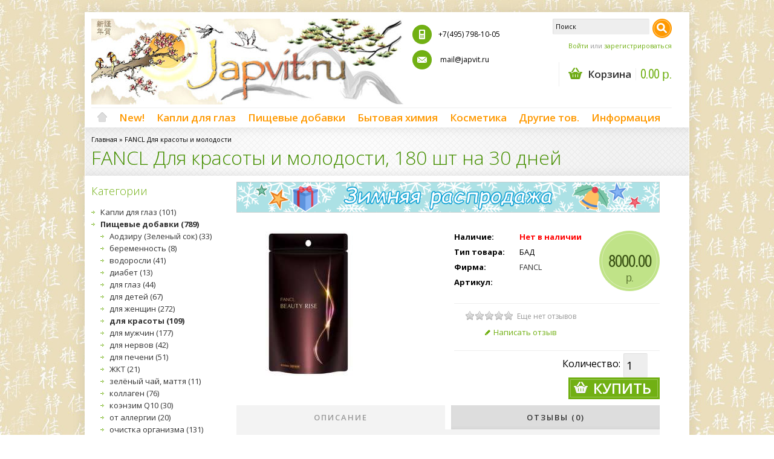

--- FILE ---
content_type: text/html; charset=utf-8
request_url: https://japvit.ru/fancl_beauty_rise
body_size: 21750
content:
<?xml version="1.0" encoding="UTF-8"?>
<!DOCTYPE html PUBLIC "-//W3C//DTD XHTML 1.0 Strict//EN" "http://www.w3.org/TR/xhtml1/DTD/xhtml1-strict.dtd">
<html xmlns="http://www.w3.org/1999/xhtml" dir="ltr" lang="ru" xml:lang="ru" xmlns:fb="http://www.facebook.com/2008/fbml">
<head>
<title>FANCL Beauty Rise Для красоты и молодости</title>
<meta http-equiv="Content-Type" content="text/html; charset=utf-8" />
<base href="https://japvit.ru/" />

<meta name="keywords" content="глазные капли, капли для глаз, японские капли, японские капли для глаз, купить глазные капли, купить японские капли, купить японские глазные капли, витамины для глаз, купить витамины для глаз, капли от усталости глаз" />

<meta name="description" content="Beauty Rise – биологически активная добавка для поддержания красоты и молодости организма. Содержит шесть эффективных компонентов, направленных на решение проблем преждевременного старения и увядания кожи, волос и ногтей. " />
<meta name="viewport" content="width=device-width, initial-scale=1, maximum-scale=1">
<script type="text/javascript">
function createCookie(name,value,days) {
  if (days) {
    var date = new Date();
    date.setTime(date.getTime()+(days*24*60*60*1000));
    var expires = "; expires="+date.toGMTString();
  }
  else var expires = "";
  document.cookie = name+"="+value+expires+"; path=/";
}
</script>
<script type="text/javascript">
if (screen.width < 767) {
  createCookie("is_mobile", "1", 7);
  createCookie("is_touch", "1", 7);
  window.location.reload();
} else {
  createCookie("is_mobile", "0", 7);
}
</script>
<script>
;window.Modernizr=function(a,b,c){function v(a){i.cssText=a}function w(a,b){return v(l.join(a+";")+(b||""))}function x(a,b){return typeof a===b}function y(a,b){return!!~(""+a).indexOf(b)}function z(a,b,d){for(var e in a){var f=b[a[e]];if(f!==c)return d===!1?a[e]:x(f,"function")?f.bind(d||b):f}return!1}var d="2.5.3",e={},f=b.documentElement,g="modernizr",h=b.createElement(g),i=h.style,j,k={}.toString,l=" -webkit- -moz- -o- -ms- ".split(" "),m={},n={},o={},p=[],q=p.slice,r,s=function(a,c,d,e){var h,i,j,k=b.createElement("div"),l=b.body,m=l?l:b.createElement("body");if(parseInt(d,10))while(d--)j=b.createElement("div"),j.id=e?e[d]:g+(d+1),k.appendChild(j);return h=["&#173;","<style>",a,"</style>"].join(""),k.id=g,m.innerHTML+=h,m.appendChild(k),l||(m.style.background="",f.appendChild(m)),i=c(k,a),l?k.parentNode.removeChild(k):m.parentNode.removeChild(m),!!i},t={}.hasOwnProperty,u;!x(t,"undefined")&&!x(t.call,"undefined")?u=function(a,b){return t.call(a,b)}:u=function(a,b){return b in a&&x(a.constructor.prototype[b],"undefined")},Function.prototype.bind||(Function.prototype.bind=function(b){var c=this;if(typeof c!="function")throw new TypeError;var d=q.call(arguments,1),e=function(){if(this instanceof e){var a=function(){};a.prototype=c.prototype;var f=new a,g=c.apply(f,d.concat(q.call(arguments)));return Object(g)===g?g:f}return c.apply(b,d.concat(q.call(arguments)))};return e});var A=function(c,d){var f=c.join(""),g=d.length;s(f,function(c,d){var f=b.styleSheets[b.styleSheets.length-1],h=f?f.cssRules&&f.cssRules[0]?f.cssRules[0].cssText:f.cssText||"":"",i=c.childNodes,j={};while(g--)j[i[g].id]=i[g];e.touch="ontouchstart"in a||a.DocumentTouch&&b instanceof DocumentTouch||(j.touch&&j.touch.offsetTop)===9},g,d)}([,["@media (",l.join("touch-enabled),("),g,")","{#touch{top:9px;position:absolute}}"].join("")],[,"touch"]);m.touch=function(){return e.touch};for(var B in m)u(m,B)&&(r=B.toLowerCase(),e[r]=m[B](),p.push((e[r]?"":"no-")+r));return v(""),h=j=null,e._version=d,e._prefixes=l,e.testStyles=s,e}(this,this.document);
if (Modernizr.touch){
  createCookie("is_touch", "1", 7);
  var head = document.getElementsByTagName('head')[0],
      style = document.createElement('style'),
      rules = document.createTextNode('.s_grid_view .s_item .s_actions { display: block !important; }');
  style.type = 'text/css';
  if(style.styleSheet)
      style.styleSheet.cssText = rules.nodeValue;
  else style.appendChild(rules);
  head.appendChild(style);
} else {
  createCookie("is_touch", "0", 7);
}
</script>
<meta property="og:image" content="https://japvit.ru/image/cache/data/fancl_2/rise_fancl-240x240.jpg" /><!-- <link rel="stylesheet" type="text/css" href="https://japvit.ru/catalog/view/theme/shoppica2/stylesheet/screen.css.php?v=2.2.2&amp;is_mobile=0&amp;is_touch=0&amp;language=ltr&amp;price_design=label&amp;border=8&amp;font_body=Open+Sans&amp;font_navigation=Open+Sans&amp;font_navigation_weight=600&amp;font_navigation_style=default&amp;font_navigation_size=17&amp;font_intro=Open+Sans&amp;font_intro_weight=normal&amp;font_intro_style=default&amp;font_intro_size=28&amp;font_title=Open+Sans&amp;font_title_weight=300&amp;font_title_style=default&amp;font_price=default&amp;font_price_weight=default&amp;font_price_style=default&amp;font_button=Open+Sans&amp;font_button_weight=600&amp;font_button_style=default&amp;font_button_size=24" media="screen" /> -->
<link rel="stylesheet" href="https://japvit.ru/catalog/view/theme/shoppica2/stylesheet/screen.min.css">
<!--[if lt IE 9]>
<link rel="stylesheet" type="text/css" href="https://japvit.ru/catalog/view/theme/shoppica2/stylesheet/ie.css.php?v=2.2.2&amp;theme=shoppica2" media="screen" />
<![endif]-->
<link href='https://fonts.googleapis.com/css?family=Open Sans:700italic,700,400italic,400,600,regular,300&amp;subset=cyrillic,latin,cyrillic-ext,greek,latin-ext,greek-ext,vietnamese' rel='stylesheet' type='text/css'>
<style type="text/css">body.s_layout_fixed {    background-color: #ffffff;    background-image: url('https://japvit.ru/image/data/hierog01.jpg');    background-repeat: repeat;    background-position: top left;    background-attachment: scroll;  }  .s_main_color,  #twitter li span a,  .s_button_add_to_cart,  .s_box h2,  .box .box-heading,  .checkout-heading a,  #welcome_message a  {    color: #71b013;  }  #footer_categories h2 a:hover  {    color: #71b013 !important;  }  .s_main_color_bgr,  #cart .s_icon,  #shop_contacts .s_icon,  .s_list_1 li:before,  .s_button_add_to_cart .s_icon,  #intro .s_button_prev,  #intro .s_button_next,  .buttons .button,  .noty_message button.s_main_color_bgr,  #cart_menu .s_icon,  .s_notify .s_success_24,  .s_button_wishlist .s_icon,  .s_button_compare .s_icon,  .s_product_row .s_row_number,  .jcarousel-prev,  .jcarousel-next  {    background-color: #71b013;  }  .buttons input[type=submit].button,  .buttons input[type=button].button,  .noty_message button.s_main_color_bgr  {    border: 3px solid #71b013;  }  .s_secondary_color,  a:hover,  #categories > ul > li > a,  #footer_categories h2,  #footer_categories h2 a,  .pagination a,  #view_mode .s_selected a,  #welcome_message a:hover  {    color: #ff9900;  }  #content a:hover,  #shop_info a:hover,  #footer a:hover,  #intro h1 a:hover,  #intro h2 a:hover,  #content a:hover,  #shop_info a:hover,  #footer a:hover,  #breadcrumbs a:hover  {    color: #ff9900 !important;  }  .s_secondary_color_bgr,  #site_search .s_search_button,  #view_mode .s_selected .s_icon,  #view_mode a:hover .s_icon,  #menu_home a:hover,  .pagination a:hover,  .s_button_add_to_cart:hover .s_icon,  .s_button_remove:hover,  .s_notify .noty_close:hover,  .s_notify .s_failure_24,  #product_share .s_review_write:hover .s_icon,  .s_button_wishlist:hover .s_icon,  .s_button_compare:hover .s_icon,  .noty_message button.s_secondary_color_bgr  {    background-color: #ff9900;  }  .noty_message button.s_secondary_color_bgr {    border: 3px solid #ff9900;  }  #intro {    background-color: #f2f2f2;  }  #intro, #breadcrumbs a {    color: #000000;  }  #intro h1, #intro h1 *, #intro h2, #intro h2 * {    color: #458f00;  }  #intro .s_rating {    ~background-color: #f2f2f2;  }  .s_label .s_price  {    background-color: #c0e388;  }  .s_label .s_promo_price  {    background-color: #ff9900;  }  .s_label .s_price,  .s_label .s_price *  {    color: #3a5215;  }  .s_label .s_promo_price,  .s_label .s_promo_price *  {    color: #ffffff;  }  .s_plain .s_price,  .s_plain .s_price *  {    color: #000000;  }  .s_plain .s_old_price,  .s_plain .s_old_price *  {    color: #000000 !important;  }  .s_plain .s_promo_price,  .s_plain .s_promo_price *  {    color: #ff2f00;  }    *::-moz-selection {    color: #fff;    background-color: #71b013;  }  *::-webkit-selection {    color: #fff;    background-color: #71b013;  }  *::selection {    color: #fff;    background-color: #71b013;  }     </style>

<script type="text/javascript" src="https://ajax.googleapis.com/ajax/libs/jquery/1.7.2/jquery.min.js"></script>
<script type="text/javascript" src="https://ajax.googleapis.com/ajax/libs/jqueryui/1.8.21/jquery-ui.min.js"></script>

<script type="text/javascript">var $sReg=new function(){function c(){var a=Array.prototype.slice.call(arguments);a.unshift({});return b.apply(null,a)}function b(c){for(var d=1,e=arguments.length;d<e;d++){var f=arguments[d];if(typeof f!="object")continue;for(var g in f){var h=f[g],i=c[g];c[g]=i&&typeof h=="object"&&typeof i=="object"?b(i,h):a(h)}}return c}function a(b){var c;switch(typeof obj){case"object":c={};for(var d in b)c[d]=a(b[d]);break;case"array":c=[];for(var e=0,f=b.length;e<f;e++)c[e]=a(b[e]);break;default:return b}return c}var d={conf:{},set:function(a,b){var d=a.split("/");if(d.shift()!==""){return false}if(d.length>0&&d[d.length-1]==""){d.pop()}var e={};var f=e;var g=d.length;if(g>0){for(i=0;i<g-1;i++){f[d[i]]={};f=f[d[i]]}f[d[g-1]]=b;this.conf=c(this.conf,e)}else{this.conf=b}},get:function(a){var b=a.split("/");if(b.shift()!==""){return null}if(b.length>0&&b[b.length-1]=="")b.pop();var c=this.conf;var d=true;var e=0;if(c[b[e]]===undefined){return null}var f=b.length;while(d&&e<f){d=d&&c[b[e]]!==undefined;c=c[b[e]];e++}return c}};return d}
$sReg.set('/tb/image_url', 'https://japvit.ru/image/');$sReg.set('/tb/theme_stylesheet_url', 'https://japvit.ru/catalog/view/theme/shoppica2/stylesheet/');$sReg.set('/tb/is_mobile', '0');$sReg.set('/tb/basename', 'shoppica2');$sReg.set('/tb/shopping_cart_url', 'https://japvit.ru/index.php?route=checkout/cart');$sReg.set('/tb/wishlist_url', 'https://japvit.ru/index.php?route=account/wishlist');$sReg.set('/tb/category_path', '0');$sReg.set('/tb/schemer_config', jQuery.parseJSON('{"path":"0","predefined_scheme":"custom","colors":{"main":"71b013","secondary":"ff9900","background":"ffffff","intro":"f2f2f2","intro_text":"000000","intro_title":"458f00","price":"c0e388","price_text":"3a5215","promo_price":"ff9900","promo_price_text":"ffffff","plain_price_text":"000000","plain_promo_price_text":"ff2f00","texture":"b1d9be09-b1ff-5f9b-685c-2984741d1590"},"is_parent":"0","parent_vars":{"colors":[]}}'));$sReg.set('/lang/text_continue', 'Продолжить');$sReg.set('/lang/text_continue_shopping', 'Продолжить покупки');$sReg.set('/lang/text_shopping_cart', 'Корзина');$sReg.set('/lang/text_wishlist', 'В Закладки');</script>

<script type="text/javascript">
  $(document).ready(function () {
          });
</script>
<meta name='yandex-verification' content='5255ad142678facd' /><link href="https://japvit.ru/image/data/1_small.png" rel="icon" />
<link href="https://japvit.ru/fancl_beauty_rise" rel="canonical" />

<link rel="stylesheet" href="/catalog/view/javascript/magnific-popup/magnific-popup.css">


<script type="text/javascript" src="/catalog/view/javascript/magnific-popup/jquery.magnific-popup.js"></script>
<script src="//api-maps.yandex.ru/2.1/?lang=ru_RU&ns=cdekymap" type="text/javascript"></script>
<script type="text/javascript" src="catalog/view/javascript/sdek.js"></script>
<link rel="stylesheet" type="text/css" href="catalog/view/theme/default/stylesheet/sdek.css">
<script type="text/javascript">

  var _gaq = _gaq || [];
  _gaq.push(['_setAccount', 'UA-46780482-1']);
  _gaq.push(['_trackPageview']);

  (function() {
    var ga = document.createElement('script'); ga.type = 'text/javascript'; ga.async = true;
    ga.src = ('https:' == document.location.protocol ? 'https://ssl' : 'http://www') + '.google-analytics.com/ga.js';
    var s = document.getElementsByTagName('script')[0]; s.parentNode.insertBefore(ga, s);
  })();

</script>

<!-- Yandex.Metrika counter -->
<script type="text/javascript" >
   (function(m,e,t,r,i,k,a){m[i]=m[i]||function(){(m[i].a=m[i].a||[]).push(arguments)};
   m[i].l=1*new Date();k=e.createElement(t),a=e.getElementsByTagName(t)[0],k.async=1,k.src=r,a.parentNode.insertBefore(k,a)})
   (window, document, "script", "https://mc.yandex.ru/metrika/tag.js", "ym");

   ym(26765061, "init", {
        clickmap:true,
        trackLinks:true,
        accurateTrackBounce:true
   });
</script>
<noscript><div><img src="https://mc.yandex.ru/watch/26765061" style="position:absolute; left:-9999px;" alt="" /></div></noscript>
<!-- /Yandex.Metrika counter --></head>

<body class="s_layout_fixed s_2_cols s_page_product_product">

<div id="fb-root"></div>
<script type="text/javascript">
  window.fbAsyncInit = function() {
    FB.init({
                  status: true,
      cookie: true,
      xfbml: true,
      oauth : true
    });
  };
  (function(d){
    var js, id = 'facebook-jssdk'; if (d.getElementById(id)) {return;}
    js = d.createElement('script'); js.id = id; js.async = true;
    js.src = "//connect.facebook.net/ru_RU/all.js";
    d.getElementsByTagName('head')[0].appendChild(js);
  }(document));
</script>
<div id="wrapper">

  <!-- ---------------------- -->
  <!--      H E A D E R       -->
  <!-- ---------------------- -->
  <div id="header" class="s_row clearfix">
    <div class="s_wrap">
      <div class="s_col_12">

                <a id="site_logo" href="https://japvit.ru/">
          <img src="https://japvit.ru/image/data/Shapka/sh_bez-devochki.jpg" title="japvit.ru" alt="japvit.ru" />
        </a>
        		
			
				<div id="shop_contacts" class="s_col_3"><br />
		    <table  width="100%" cellpadding="0" cellspacing="0" border="0">
          <tr class="s_webkit">
            <td valign="middle" width="42">
                <img src="image/s1.png" ></td><td valign="middle">&nbsp;&nbsp;+7(495) 798-10-05 
            </td>
          </tr>
          <tr class="s_webkit">
            <td valign="middle" width="42">
              <img src="image/s2.png" ></td><td valign="middle">&nbsp;&nbsp;
                mail@japvit.ru 
            </td>
          </tr>
        </table>

        <!-- <table width="100%" cellpadding="0" cellspacing="0" border="0">
          <tbody>
            <tr class="s_webkit">
              <td valign="middle">
                <span class="s_icon_32">
                  <span class="s_icon s_mobile_32"></span>
                  +7(495) 798-10-05 <br>              </span>
              </td>
            </tr>
            <tr class="s_webkit">
              <td valign="middle">
                <span class="s_icon_32">
                  <span class="s_icon s_mail_32"></span>
                  mail@japvit.ru <br>              </span>
              </td>
            </tr>
            <tr class="s_webkit">
              <td valign="middle">
                <span class="s_icon_32">
                  <span class="s_icon s_skype_32"></span>
                  digger.humpa <br>              </span>
              </td>
            </tr>
          </tbody>
        </table> -->
      </div>

  <!--    Search    -->

        <div id="top_navigation" class="s_static">
                              <div id="site_search">
            <input id="filter_keyword" type="text" name="filter_name" title="Поиск" />
            <a id="search_button" class="s_search_button" href="javascript:;" title="Поиск"></a>
          </div>
                            
        </div>

  <!--    End Search    -->

        <div id="system_navigation">
   
<table align=right><tr><td>       
  <script>
    if ($(window).width() <= 767) {
      $("#system_navigation table").removeAttr("align").attr("width","100%");
    } else {
      $("#system_navigation table").attr("align","right").removeAttr("width");
    }
  </script>
<!--    Logon    -->
          <p id="welcome_message">
            <a href="https://japvit.ru/index.php?route=account/login">Войти</a> или <a href="https://japvit.ru/simpleregister">зарегистрироваться</a>          </p>
  <!--    End logon    -->
 
</td></tr><tr><td>
<!--    Cart    -->
                    <div id="cart_menu" class="s_nav">
            <a href="https://japvit.ru/simplecheckout">
              <span class="s_icon"></span>
                            <small class="s_text">Корзина</small>
                            <span class="s_grand_total s_main_color">0.00 р.</span>
            </a>
            <div class="s_submenu s_cart_holder">
              
<div class="empty">Ваша корзина пуста!</div>

            </div>
          </div>
             <!--    End Cart    -->  


</td></tr></table>          
        
</div>

      </div>

    </div>
  </div>
  <!-- end of header -->


  <!-- ---------------------- -->
  <!--    M A I N   N A V     -->
  <!-- ---------------------- -->
  <div id="main_navigation" class="s_row">
    <div class="s_wrap">
      <div class="s_col_12">

        <div id="categories" class="s_nav">
          <ul>
  <li id="menu_home">
    <a href="https://japvit.ru/">Home</a>
  </li>
  <li id="menu_information">
    <a href="index.php?route=latest/latest">New!</a>
  </li>

  <li id="menu_59" class="s_category_menu">
  <a href="https://japvit.ru/eyedrops">Капли для глаз</a>
      <div class="s_submenu">

        <!-- Subcategories -->
    <div class="s_category_group s_menu_group">
      <h3>Категория Капли для глаз</h3>
      <ul class="s_list_1 clearfix">
    <li id="menu_111">
    <a href="https://japvit.ru/eyedrops/antibakterial">антибактериальные</a>  </li>
    <li id="menu_69">
    <a href="https://japvit.ru/eyedrops/driver">водителям</a>  </li>
    <li id="menu_71">
    <a href="https://japvit.ru/eyedrops/age">возрастные</a>  </li>
    <li id="menu_74">
    <a href="https://japvit.ru/eyedrops/child">для детей (от 6 лет)</a>  </li>
    <li id="menu_73">
    <a href="https://japvit.ru/eyedrops/contact">для конт. линз</a>  </li>
    <li id="menu_70">
    <a href="https://japvit.ru/eyedrops/pc">операторам ПК</a>  </li>
    <li id="menu_72">
    <a href="https://japvit.ru/eyedrops/allergy">от аллергии</a>  </li>
    <li id="menu_67">
    <a href="https://japvit.ru/eyedrops/redeyes">от покраснения</a>  </li>
    <li id="menu_68">
    <a href="https://japvit.ru/eyedrops/dryness">от сухости и зуда</a>  </li>
    <li id="menu_93">
    <a href="https://japvit.ru/eyedrops/fatigue">от усталости</a>  </li>
    <li id="menu_138">
    <a href="https://japvit.ru/eyedrops/eyewash">промывание</a>  </li>
    <li id="menu_94">
    <a href="https://japvit.ru/eyedrops/mentol">супермятные</a>  </li>
  </ul>    </div>
    
            <!-- Brands -->
    <div class="s_brands_group s_menu_group">
      <h3>Капли для глаз Бренды</h3>
      <ul class="s_brands_list s_list_1 clearfix">
                <li><a href="https://japvit.ru/index.php?route=category/manufacturer&amp;c_id=59&amp;man_id=74">AMANO</a></li>
                <li><a href="https://japvit.ru/index.php?route=category/manufacturer&amp;c_id=59&amp;man_id=31">KOBAYASHI</a></li>
                <li><a href="https://japvit.ru/index.php?route=category/manufacturer&amp;c_id=59&amp;man_id=27">KYORIN</a></li>
                <li><a href="https://japvit.ru/index.php?route=category/manufacturer&amp;c_id=59&amp;man_id=15">LION SMILE</a></li>
                <li><a href="https://japvit.ru/index.php?route=category/manufacturer&amp;c_id=59&amp;man_id=14">ROHTO</a></li>
                <li><a href="https://japvit.ru/index.php?route=category/manufacturer&amp;c_id=59&amp;man_id=86">SAGA</a></li>
                <li><a href="https://japvit.ru/index.php?route=category/manufacturer&amp;c_id=59&amp;man_id=13">SANTEN</a></li>
                <li><a href="https://japvit.ru/index.php?route=category/manufacturer&amp;c_id=59&amp;man_id=22">TAISHO</a></li>
              </ul>
    </div>
        
  </div>
  </li>
<li id="menu_60" class="s_category_menu">
  <a href="https://japvit.ru/vit">Пищевые добавки</a>
      <div class="s_submenu">

        <!-- Subcategories -->
    <div class="s_category_group s_menu_group">
      <h3>Категория Пищевые добавки</h3>
      <ul class="s_list_1 clearfix">
    <li id="menu_166">
    <a href="https://japvit.ru/vit/aojiru">Аодзиру (Зеленый сок)</a>  </li>
    <li id="menu_174">
    <a href="https://japvit.ru/vit/pregrancy">беременность</a>  </li>
    <li id="menu_117">
    <a href="https://japvit.ru/vit/alga">водоросли</a><ul class="s_list_1 clearfix">
    <li id="menu_144">
    <a href="https://japvit.ru/vit/alga/spirulina_best">Спирулина</a>  </li>
  </ul>  </li>
    <li id="menu_173">
    <a href="https://japvit.ru/vit/for_diabetes">диабет</a>  </li>
    <li id="menu_88">
    <a href="https://japvit.ru/vit/vit_eyes">для глаз</a>  </li>
    <li id="menu_125">
    <a href="https://japvit.ru/vit/vit_child">для детей</a>  </li>
    <li id="menu_127">
    <a href="https://japvit.ru/vit/vit_woman">для женщин</a>  </li>
    <li id="menu_171">
    <a href="https://japvit.ru/vit/for_beauty">для красоты</a>  </li>
    <li id="menu_126">
    <a href="https://japvit.ru/vit/vit_man">для мужчин</a><ul class="s_list_1 clearfix">
    <li id="menu_187">
    <a href="https://japvit.ru/vit/vit_man/fancl_power">Японские бады для мужчин Fancl</a>  </li>
  </ul>  </li>
    <li id="menu_124">
    <a href="https://japvit.ru/vit/relax">для нервов</a>  </li>
    <li id="menu_115">
    <a href="https://japvit.ru/vit/hepar">для печени</a>  </li>
    <li id="menu_190">
    <a href="https://japvit.ru/vit/for_intestines">ЖКТ</a>  </li>
    <li id="menu_157">
    <a href="https://japvit.ru/vit/green_tea_matcha">зелёный чай, маття</a>  </li>
    <li id="menu_112">
    <a href="https://japvit.ru/vit/collagen">коллаген</a>  </li>
    <li id="menu_114">
    <a href="https://japvit.ru/vit/q10">коэнзим Q10</a>  </li>
    <li id="menu_133">
    <a href="https://japvit.ru/vit/antihistamine_vit">от аллергии</a>  </li>
    <li id="menu_118">
    <a href="https://japvit.ru/vit/cleanbody">очистка организма</a>  </li>
    <li id="menu_169">
    <a href="https://japvit.ru/vit/probiotics">пробиотики</a>  </li>
    <li id="menu_113">
    <a href="https://japvit.ru/vit/skvalen">сквален</a>  </li>
    <li id="menu_172">
    <a href="https://japvit.ru/vit/for_sports_life">спорт</a>  </li>
    <li id="menu_170">
    <a href="https://japvit.ru/vit/insomnia_stress">стресс, бессонница</a>  </li>
    <li id="menu_148">
    <a href="https://japvit.ru/vit/for_holesterin">холестерин</a>  </li>
    <li id="menu_96">
    <a href="https://japvit.ru/vit/vit_volos">для волос и ногтей</a>  </li>
    <li id="menu_99">
    <a href="https://japvit.ru/vit/forskin">для кожи</a>  </li>
    <li id="menu_97">
    <a href="https://japvit.ru/vit/vit_sustav">для костей и суставов</a>  </li>
    <li id="menu_100">
    <a href="https://japvit.ru/vit/for_imunitet">укрепление иммунитета</a>  </li>
    <li id="menu_101">
    <a href="https://japvit.ru/vit/forenergy">для жизненной энергии</a>  </li>
    <li id="menu_102">
    <a href="https://japvit.ru/vit/forslim">для похудения</a>  </li>
    <li id="menu_103">
    <a href="https://japvit.ru/vit/forbrains">для работы мозга</a>  </li>
    <li id="menu_104">
    <a href="https://japvit.ru/vit/fishoil">Омега-3 (DHA, DPA, EPA)</a>  </li>
    <li id="menu_98">
    <a href="https://japvit.ru/vit/vitamins">витамины</a>  </li>
    <li id="menu_85">
    <a href="https://japvit.ru/vit/vit_20_day">курс на 20 дней</a>  </li>
    <li id="menu_86">
    <a href="https://japvit.ru/vit/vit_30_day">курс на 30 дней</a>  </li>
    <li id="menu_87">
    <a href="https://japvit.ru/vit/vit_60_day">курс на 60 дней</a>  </li>
    <li id="menu_116">
    <a href="https://japvit.ru/vit/vit_90_day">курс на 90 дней</a>  </li>
  </ul>    </div>
    
            <!-- Brands -->
    <div class="s_brands_group s_menu_group">
      <h3>Пищевые добавки Бренды</h3>
      <ul class="s_brands_list s_list_1 clearfix">
                <li><a href="https://japvit.ru/index.php?route=category/manufacturer&amp;c_id=60&amp;man_id=90">AFC</a></li>
                <li><a href="https://japvit.ru/index.php?route=category/manufacturer&amp;c_id=60&amp;man_id=26">ALGAE</a></li>
                <li><a href="https://japvit.ru/index.php?route=category/manufacturer&amp;c_id=60&amp;man_id=118">ALPHA</a></li>
                <li><a href="https://japvit.ru/index.php?route=category/manufacturer&amp;c_id=60&amp;man_id=23">ASAHI</a></li>
                <li><a href="https://japvit.ru/index.php?route=category/manufacturer&amp;c_id=60&amp;man_id=120">Alphay</a></li>
                <li><a href="https://japvit.ru/index.php?route=category/manufacturer&amp;c_id=60&amp;man_id=45">B&amp;S corporation</a></li>
                <li><a href="https://japvit.ru/index.php?route=category/manufacturer&amp;c_id=60&amp;man_id=112">Beapple</a></li>
                <li><a href="https://japvit.ru/index.php?route=category/manufacturer&amp;c_id=60&amp;man_id=19">DHC</a></li>
                <li><a href="https://japvit.ru/index.php?route=category/manufacturer&amp;c_id=60&amp;man_id=129">EATRH </a></li>
                <li><a href="https://japvit.ru/index.php?route=category/manufacturer&amp;c_id=60&amp;man_id=20">FANCL</a></li>
                <li><a href="https://japvit.ru/index.php?route=category/manufacturer&amp;c_id=60&amp;man_id=81">FINE BASE</a></li>
                <li><a href="https://japvit.ru/index.php?route=category/manufacturer&amp;c_id=60&amp;man_id=119">Fukuchi</a></li>
                <li><a href="https://japvit.ru/index.php?route=category/manufacturer&amp;c_id=60&amp;man_id=70">Graphico</a></li>
                <li><a href="https://japvit.ru/index.php?route=category/manufacturer&amp;c_id=60&amp;man_id=138">HARELU</a></li>
                <li><a href="https://japvit.ru/index.php?route=category/manufacturer&amp;c_id=60&amp;man_id=55">HIKARI</a></li>
                <li><a href="https://japvit.ru/index.php?route=category/manufacturer&amp;c_id=60&amp;man_id=18">HONEN</a></li>
                <li><a href="https://japvit.ru/index.php?route=category/manufacturer&amp;c_id=60&amp;man_id=40">HONJIEN</a></li>
                <li><a href="https://japvit.ru/index.php?route=category/manufacturer&amp;c_id=60&amp;man_id=83">HapYcom</a></li>
                <li><a href="https://japvit.ru/index.php?route=category/manufacturer&amp;c_id=60&amp;man_id=131">Hisamitsu</a></li>
                <li><a href="https://japvit.ru/index.php?route=category/manufacturer&amp;c_id=60&amp;man_id=54">ITOH</a></li>
                <li><a href="https://japvit.ru/index.php?route=category/manufacturer&amp;c_id=60&amp;man_id=60">JFC Corporation</a></li>
                <li><a href="https://japvit.ru/index.php?route=category/manufacturer&amp;c_id=60&amp;man_id=130">JFI</a></li>
                <li><a href="https://japvit.ru/index.php?route=category/manufacturer&amp;c_id=60&amp;man_id=111">JHFA</a></li>
                <li><a href="https://japvit.ru/index.php?route=category/manufacturer&amp;c_id=60&amp;man_id=93">Japan Gals</a></li>
                <li><a href="https://japvit.ru/index.php?route=category/manufacturer&amp;c_id=60&amp;man_id=43">KAWAI</a></li>
                <li><a href="https://japvit.ru/index.php?route=category/manufacturer&amp;c_id=60&amp;man_id=31">KOBAYASHI</a></li>
                <li><a href="https://japvit.ru/index.php?route=category/manufacturer&amp;c_id=60&amp;man_id=84">KOWA</a></li>
                <li><a href="https://japvit.ru/index.php?route=category/manufacturer&amp;c_id=60&amp;man_id=108">Lipusa</a></li>
                <li><a href="https://japvit.ru/index.php?route=category/manufacturer&amp;c_id=60&amp;man_id=76">M&amp;M</a></li>
                <li><a href="https://japvit.ru/index.php?route=category/manufacturer&amp;c_id=60&amp;man_id=49">MARUMAN</a></li>
                <li><a href="https://japvit.ru/index.php?route=category/manufacturer&amp;c_id=60&amp;man_id=28">MEIJI</a></li>
                <li><a href="https://japvit.ru/index.php?route=category/manufacturer&amp;c_id=60&amp;man_id=50">MINAMI</a></li>
                <li><a href="https://japvit.ru/index.php?route=category/manufacturer&amp;c_id=60&amp;man_id=68">MS ONE</a></li>
                <li><a href="https://japvit.ru/index.php?route=category/manufacturer&amp;c_id=60&amp;man_id=132">Matsukiyo</a></li>
                <li><a href="https://japvit.ru/index.php?route=category/manufacturer&amp;c_id=60&amp;man_id=66">Media Labo</a></li>
                <li><a href="https://japvit.ru/index.php?route=category/manufacturer&amp;c_id=60&amp;man_id=56">Miyoshino</a></li>
                <li><a href="https://japvit.ru/index.php?route=category/manufacturer&amp;c_id=60&amp;man_id=67">Morikawa</a></li>
                <li><a href="https://japvit.ru/index.php?route=category/manufacturer&amp;c_id=60&amp;man_id=88">NIPPN</a></li>
                <li><a href="https://japvit.ru/index.php?route=category/manufacturer&amp;c_id=60&amp;man_id=77">NOGUCHI</a></li>
                <li><a href="https://japvit.ru/index.php?route=category/manufacturer&amp;c_id=60&amp;man_id=143">Nippon Kefir</a></li>
                <li><a href="https://japvit.ru/index.php?route=category/manufacturer&amp;c_id=60&amp;man_id=106">ODEKO</a></li>
                <li><a href="https://japvit.ru/index.php?route=category/manufacturer&amp;c_id=60&amp;man_id=25">OHKI</a></li>
                <li><a href="https://japvit.ru/index.php?route=category/manufacturer&amp;c_id=60&amp;man_id=17">ORIHIRO</a></li>
                <li><a href="https://japvit.ru/index.php?route=category/manufacturer&amp;c_id=60&amp;man_id=33">OTSUKA</a></li>
                <li><a href="https://japvit.ru/index.php?route=category/manufacturer&amp;c_id=60&amp;man_id=115">Ohta</a></li>
                <li><a href="https://japvit.ru/index.php?route=category/manufacturer&amp;c_id=60&amp;man_id=134">Oxoroyal</a></li>
                <li><a href="https://japvit.ru/index.php?route=category/manufacturer&amp;c_id=60&amp;man_id=14">ROHTO</a></li>
                <li><a href="https://japvit.ru/index.php?route=category/manufacturer&amp;c_id=60&amp;man_id=99">Ryukakusan</a></li>
                <li><a href="https://japvit.ru/index.php?route=category/manufacturer&amp;c_id=60&amp;man_id=13">SANTEN</a></li>
                <li><a href="https://japvit.ru/index.php?route=category/manufacturer&amp;c_id=60&amp;man_id=59">SATO</a></li>
                <li><a href="https://japvit.ru/index.php?route=category/manufacturer&amp;c_id=60&amp;man_id=71">SHINYA KOSO</a></li>
                <li><a href="https://japvit.ru/index.php?route=category/manufacturer&amp;c_id=60&amp;man_id=51">Shiseido</a></li>
                <li><a href="https://japvit.ru/index.php?route=category/manufacturer&amp;c_id=60&amp;man_id=22">TAISHO</a></li>
                <li><a href="https://japvit.ru/index.php?route=category/manufacturer&amp;c_id=60&amp;man_id=65">UHA</a></li>
                <li><a href="https://japvit.ru/index.php?route=category/manufacturer&amp;c_id=60&amp;man_id=57">Unimat</a></li>
                <li><a href="https://japvit.ru/index.php?route=category/manufacturer&amp;c_id=60&amp;man_id=34">VITATREAL</a></li>
                <li><a href="https://japvit.ru/index.php?route=category/manufacturer&amp;c_id=60&amp;man_id=97">WAKI</a></li>
                <li><a href="https://japvit.ru/index.php?route=category/manufacturer&amp;c_id=60&amp;man_id=114">Wellness</a></li>
                <li><a href="https://japvit.ru/index.php?route=category/manufacturer&amp;c_id=60&amp;man_id=35">YUWA</a></li>
                <li><a href="https://japvit.ru/index.php?route=category/manufacturer&amp;c_id=60&amp;man_id=89">Yakult</a></li>
                <li><a href="https://japvit.ru/index.php?route=category/manufacturer&amp;c_id=60&amp;man_id=48">Yamamoto</a></li>
                <li><a href="https://japvit.ru/index.php?route=category/manufacturer&amp;c_id=60&amp;man_id=133">Yuuki</a></li>
                <li><a href="https://japvit.ru/index.php?route=category/manufacturer&amp;c_id=60&amp;man_id=107">ZERO-ONE</a></li>
                <li><a href="https://japvit.ru/index.php?route=category/manufacturer&amp;c_id=60&amp;man_id=39">Zeria</a></li>
              </ul>
    </div>
        
  </div>
  </li>
<li id="menu_191" class="s_category_menu">
  <a href="https://japvit.ru/household_chemicals_jp">Бытовая химия</a>
      <div class="s_submenu">

        <!-- Subcategories -->
    <div class="s_category_group s_menu_group">
      <h3>Категория Бытовая химия</h3>
      <ul class="s_list_1 clearfix">
    <li id="menu_193">
    <a href="https://japvit.ru/household_chemicals_jp">Средства для мытья посуды </a>  </li>
    <li id="menu_192">
    <a href="https://japvit.ru/household_chemicals_jp/laundry_detergents">Средства для стирки</a>  </li>
  </ul>    </div>
    
            <!-- Brands -->
    <div class="s_brands_group s_menu_group">
      <h3>Бытовая химия Бренды</h3>
      <ul class="s_brands_list s_list_1 clearfix">
                <li><a href="https://japvit.ru/index.php?route=category/manufacturer&amp;c_id=191&amp;man_id=122">KAO</a></li>
                <li><a href="https://japvit.ru/index.php?route=category/manufacturer&amp;c_id=191&amp;man_id=141">Kaneyo</a></li>
                <li><a href="https://japvit.ru/index.php?route=category/manufacturer&amp;c_id=191&amp;man_id=124">Lion</a></li>
                <li><a href="https://japvit.ru/index.php?route=category/manufacturer&amp;c_id=191&amp;man_id=139">Nihon</a></li>
                <li><a href="https://japvit.ru/index.php?route=category/manufacturer&amp;c_id=191&amp;man_id=58">PIGEON</a></li>
              </ul>
    </div>
        
  </div>
  </li>
<li id="menu_120" class="s_category_menu">
  <a href="https://japvit.ru/japancosm">Косметика</a>
      <div class="s_submenu">

        <!-- Subcategories -->
    <div class="s_category_group s_menu_group">
      <h3>Категория Косметика</h3>
      <ul class="s_list_1 clearfix">
    <li id="menu_163">
    <a href="https://japvit.ru/japancosm/all_j_cosme">ALL-J</a>  </li>
    <li id="menu_158">
    <a href="https://japvit.ru/japancosm/deoproce_cosm">DEOPROCE</a>  </li>
    <li id="menu_160">
    <a href="https://japvit.ru/japancosm/rohto_oxy">Rohto OXY</a>  </li>
    <li id="menu_164">
    <a href="https://japvit.ru/japancosm/gydrogel_patch">гидрогелевые патчи</a>  </li>
    <li id="menu_188">
    <a href="https://japvit.ru/japancosm/deodorants">дезодоранты</a>  </li>
    <li id="menu_182">
    <a href="https://japvit.ru/japancosm/vokrug_glaz">для кожи вокруг глаз</a>  </li>
    <li id="menu_147">
    <a href="https://japvit.ru/japancosm/for_face">для кожи лица</a><ul class="s_list_1 clearfix">
    <li id="menu_175">
    <a href="https://japvit.ru/japancosm/for_face/eyenlip_black_snail">серия Eyenlip Black Snail</a>  </li>
    <li id="menu_176">
    <a href="https://japvit.ru/japancosm/for_face/eyenlip_salmon_peptide">серия Eyenlip Salmon &amp; Peptide</a>  </li>
    <li id="menu_150">
    <a href="https://japvit.ru/japancosm/for_face/SANA_BEAUTY_MADE">серия SANA BEAUTY MADE</a>  </li>
    <li id="menu_156">
    <a href="https://japvit.ru/japancosm/for_face/sana_good_aginf_series">серия SANA GOOD AGING</a>  </li>
    <li id="menu_151">
    <a href="https://japvit.ru/japancosm/for_face/SANA_SOY_MILK">серия SANA SOY MILK</a>  </li>
    <li id="menu_134">
    <a href="https://japvit.ru/japancosm/for_face/dhc_nano_pt_ag">серия DHC Platinum</a>  </li>
    <li id="menu_135">
    <a href="https://japvit.ru/japancosm/for_face/dhc_salicylic_acne">серия DHC Acne Salicylic</a>  </li>
    <li id="menu_132">
    <a href="https://japvit.ru/japancosm/for_face/dhc_deep_olive_cle_oil">серия DHC Flor de Aceite</a>  </li>
    <li id="menu_121">
    <a href="https://japvit.ru/japancosm/for_face/dhcseriesq10">серия DHC Q10 </a>  </li>
    <li id="menu_131">
    <a href="https://japvit.ru/japancosm/for_face/rohto_hada_labo">серия Rohto Hada Labo</a>  </li>
    <li id="menu_136">
    <a href="https://japvit.ru/japancosm/for_face/rohto_shirocha">серия Rohto Shirocha</a>  </li>
  </ul>  </li>
    <li id="menu_155">
    <a href="https://japvit.ru/japancosm/for_skin_legs">для кожи ног</a>  </li>
    <li id="menu_149">
    <a href="https://japvit.ru/japancosm/for_body_skin">для кожи тела</a><ul class="s_list_1 clearfix">
    <li id="menu_152">
    <a href="https://japvit.ru/japancosm/for_body_skin/SANA_Body_Refining">серия SANA Body Refining</a>  </li>
    <li id="menu_153">
    <a href="https://japvit.ru/japancosm/for_body_skin/sana_Esteny">серия SANA Esteny</a>  </li>
  </ul>  </li>
    <li id="menu_189">
    <a href="https://japvit.ru/japancosm/for_men">для мужчин</a>  </li>
    <li id="menu_167">
    <a href="https://japvit.ru/japancosm/dlya_problemnoy_kozhi">для проблемной кожи</a>  </li>
    <li id="menu_154">
    <a href="https://japvit.ru/japancosm/for_massage">массажные средства</a>  </li>
    <li id="menu_183">
    <a href="https://japvit.ru/japancosm/recovery">оздоровительные средства</a>  </li>
    <li id="menu_168">
    <a href="https://japvit.ru/japancosm/cleansing">очищение</a>  </li>
    <li id="menu_119">
    <a href="https://japvit.ru/japancosm/peeling_scrub_facial">пилинги, скрабы</a>  </li>
    <li id="menu_128">
    <a href="https://japvit.ru/japancosm/retinol">ретинол</a>  </li>
    <li id="menu_140">
    <a href="https://japvit.ru/japancosm/water_milk">увлажняющее молочко</a>  </li>
    <li id="menu_130">
    <a href="https://japvit.ru/japancosm/moisture_cream">увлажняющие кремы</a>  </li>
    <li id="menu_139">
    <a href="https://japvit.ru/japancosm/moisture_lotion">увлажняющие лосьоны</a>  </li>
    <li id="menu_177">
    <a href="https://japvit.ru/japancosm/uhod_za_volosami">уход за волосами</a><ul class="s_list_1 clearfix">
    <li id="menu_179">
    <a href="https://japvit.ru/japancosm/uhod_za_volosami/balm_conditioner_for_hair">Бальзамы, кондиционеры</a>  </li>
    <li id="menu_180">
    <a href="https://japvit.ru/japancosm/uhod_za_volosami/mask_for_hair">Маски</a>  </li>
    <li id="menu_181">
    <a href="https://japvit.ru/japancosm/uhod_za_volosami/dop_sredstva">Средства для доп ухода</a>  </li>
    <li id="menu_178">
    <a href="https://japvit.ru/japancosm/uhod_za_volosami/shampoo">Шампуни </a>  </li>
  </ul>  </li>
    <li id="menu_184">
    <a href="https://japvit.ru/japancosm/for_hands">уход за руками</a>  </li>
    <li id="menu_137">
    <a href="https://japvit.ru/japancosm/shamp_gel">шампуни и гели</a>  </li>
    <li id="menu_107">
    <a href="https://japvit.ru/japancosm/mask_for_face">маски для лица</a>  </li>
    <li id="menu_106">
    <a href="https://japvit.ru/japancosm/for_lips">уход для губ</a>  </li>
  </ul>    </div>
    
            <!-- Brands -->
    <div class="s_brands_group s_menu_group">
      <h3>Косметика Бренды</h3>
      <ul class="s_brands_list s_list_1 clearfix">
                <li><a href="https://japvit.ru/index.php?route=category/manufacturer&amp;c_id=120&amp;man_id=73">ALL-J</a></li>
                <li><a href="https://japvit.ru/index.php?route=category/manufacturer&amp;c_id=120&amp;man_id=96">Anskin</a></li>
                <li><a href="https://japvit.ru/index.php?route=category/manufacturer&amp;c_id=120&amp;man_id=110">Ashirira</a></li>
                <li><a href="https://japvit.ru/index.php?route=category/manufacturer&amp;c_id=120&amp;man_id=78">Ayoume</a></li>
                <li><a href="https://japvit.ru/index.php?route=category/manufacturer&amp;c_id=120&amp;man_id=95">BCL</a></li>
                <li><a href="https://japvit.ru/index.php?route=category/manufacturer&amp;c_id=120&amp;man_id=100">BERRISOM</a></li>
                <li><a href="https://japvit.ru/index.php?route=category/manufacturer&amp;c_id=120&amp;man_id=87">Cell Burner</a></li>
                <li><a href="https://japvit.ru/index.php?route=category/manufacturer&amp;c_id=120&amp;man_id=91">Ciracle</a></li>
                <li><a href="https://japvit.ru/index.php?route=category/manufacturer&amp;c_id=120&amp;man_id=127">Cosme Company</a></li>
                <li><a href="https://japvit.ru/index.php?route=category/manufacturer&amp;c_id=120&amp;man_id=128">Cosme Station</a></li>
                <li><a href="https://japvit.ru/index.php?route=category/manufacturer&amp;c_id=120&amp;man_id=41">DEOPROCE</a></li>
                <li><a href="https://japvit.ru/index.php?route=category/manufacturer&amp;c_id=120&amp;man_id=19">DHC</a></li>
                <li><a href="https://japvit.ru/index.php?route=category/manufacturer&amp;c_id=120&amp;man_id=80">ELIZAVECCA</a></li>
                <li><a href="https://japvit.ru/index.php?route=category/manufacturer&amp;c_id=120&amp;man_id=72">ESTHETIC HOUSE</a></li>
                <li><a href="https://japvit.ru/index.php?route=category/manufacturer&amp;c_id=120&amp;man_id=85">EYENLIP</a></li>
                <li><a href="https://japvit.ru/index.php?route=category/manufacturer&amp;c_id=120&amp;man_id=20">FANCL</a></li>
                <li><a href="https://japvit.ru/index.php?route=category/manufacturer&amp;c_id=120&amp;man_id=79">FarmStay</a></li>
                <li><a href="https://japvit.ru/index.php?route=category/manufacturer&amp;c_id=120&amp;man_id=83">HapYcom</a></li>
                <li><a href="https://japvit.ru/index.php?route=category/manufacturer&amp;c_id=120&amp;man_id=93">Japan Gals</a></li>
                <li><a href="https://japvit.ru/index.php?route=category/manufacturer&amp;c_id=120&amp;man_id=122">KAO</a></li>
                <li><a href="https://japvit.ru/index.php?route=category/manufacturer&amp;c_id=120&amp;man_id=31">KOBAYASHI</a></li>
                <li><a href="https://japvit.ru/index.php?route=category/manufacturer&amp;c_id=120&amp;man_id=30">KOSE</a></li>
                <li><a href="https://japvit.ru/index.php?route=category/manufacturer&amp;c_id=120&amp;man_id=84">KOWA</a></li>
                <li><a href="https://japvit.ru/index.php?route=category/manufacturer&amp;c_id=120&amp;man_id=29">KRACIE</a></li>
                <li><a href="https://japvit.ru/index.php?route=category/manufacturer&amp;c_id=120&amp;man_id=116">Kokubo</a></li>
                <li><a href="https://japvit.ru/index.php?route=category/manufacturer&amp;c_id=120&amp;man_id=104">La'Dor</a></li>
                <li><a href="https://japvit.ru/index.php?route=category/manufacturer&amp;c_id=120&amp;man_id=124">Lion</a></li>
                <li><a href="https://japvit.ru/index.php?route=category/manufacturer&amp;c_id=120&amp;man_id=123">Mandom</a></li>
                <li><a href="https://japvit.ru/index.php?route=category/manufacturer&amp;c_id=120&amp;man_id=92">Meishoku</a></li>
                <li><a href="https://japvit.ru/index.php?route=category/manufacturer&amp;c_id=120&amp;man_id=125">Nichiban</a></li>
                <li><a href="https://japvit.ru/index.php?route=category/manufacturer&amp;c_id=120&amp;man_id=106">ODEKO</a></li>
                <li><a href="https://japvit.ru/index.php?route=category/manufacturer&amp;c_id=120&amp;man_id=135">OMI</a></li>
                <li><a href="https://japvit.ru/index.php?route=category/manufacturer&amp;c_id=120&amp;man_id=33">OTSUKA</a></li>
                <li><a href="https://japvit.ru/index.php?route=category/manufacturer&amp;c_id=120&amp;man_id=64">PETITFEE</a></li>
                <li><a href="https://japvit.ru/index.php?route=category/manufacturer&amp;c_id=120&amp;man_id=47">Pacific Pharmaceutical</a></li>
                <li><a href="https://japvit.ru/index.php?route=category/manufacturer&amp;c_id=120&amp;man_id=121">Pieras</a></li>
                <li><a href="https://japvit.ru/index.php?route=category/manufacturer&amp;c_id=120&amp;man_id=94">Quality First</a></li>
                <li><a href="https://japvit.ru/index.php?route=category/manufacturer&amp;c_id=120&amp;man_id=14">ROHTO</a></li>
                <li><a href="https://japvit.ru/index.php?route=category/manufacturer&amp;c_id=120&amp;man_id=32">SANA</a></li>
                <li><a href="https://japvit.ru/index.php?route=category/manufacturer&amp;c_id=120&amp;man_id=21">SANGI</a></li>
                <li><a href="https://japvit.ru/index.php?route=category/manufacturer&amp;c_id=120&amp;man_id=75">SPC</a></li>
                <li><a href="https://japvit.ru/index.php?route=category/manufacturer&amp;c_id=120&amp;man_id=105">Secret Skin</a></li>
                <li><a href="https://japvit.ru/index.php?route=category/manufacturer&amp;c_id=120&amp;man_id=51">Shiseido</a></li>
                <li><a href="https://japvit.ru/index.php?route=category/manufacturer&amp;c_id=120&amp;man_id=22">TAISHO</a></li>
                <li><a href="https://japvit.ru/index.php?route=category/manufacturer&amp;c_id=120&amp;man_id=126">TO-PLAN</a></li>
                <li><a href="https://japvit.ru/index.php?route=category/manufacturer&amp;c_id=120&amp;man_id=102">The Saem</a></li>
                <li><a href="https://japvit.ru/index.php?route=category/manufacturer&amp;c_id=120&amp;man_id=101">Welcos</a></li>
              </ul>
    </div>
        
  </div>
  </li>
<li id="menu_105" class="s_category_menu">
  <a href="https://japvit.ru/other">Другие тов.</a>
      <div class="s_submenu">

        <!-- Subcategories -->
    <div class="s_category_group s_menu_group">
      <h3>Категория Другие тов.</h3>
      <ul class="s_list_1 clearfix">
    <li id="menu_162">
    <a href="https://japvit.ru/other/block_virus">блокатор вирусов</a>  </li>
    <li id="menu_146">
    <a href="https://japvit.ru/other/for_shave">для бритья</a>  </li>
    <li id="menu_161">
    <a href="https://japvit.ru/other/japan_condom">контрацептивы</a>  </li>
    <li id="menu_145">
    <a href="https://japvit.ru/other/ot_ran_ojegov">от ран и ожогов</a>  </li>
    <li id="menu_159">
    <a href="https://japvit.ru/other/Scalpbrush">расчески</a>  </li>
    <li id="menu_185">
    <a href="https://japvit.ru/other/dental_care">уход за полостью рта</a><ul class="s_list_1 clearfix">
    <li id="menu_108">
    <a href="https://japvit.ru/other/dental_care/toothpaste">зубная паста</a>  </li>
    <li id="menu_186">
    <a href="https://japvit.ru/other/dental_care/toothbrush">зубные щетки</a>  </li>
  </ul>  </li>
    <li id="menu_62">
    <a href="https://japvit.ru/other/nazal">для носа и горла</a>  </li>
    <li id="menu_61">
    <a href="https://japvit.ru/other/magnetic">Магниты</a><ul class="s_list_1 clearfix">
    <li id="menu_79">
    <a href="https://japvit.ru/other/magnetic/mag_45">Размер 45 см.</a>  </li>
    <li id="menu_80">
    <a href="https://japvit.ru/other/magnetic/mag_50">Размер 50 см.</a>  </li>
    <li id="menu_81">
    <a href="https://japvit.ru/other/magnetic/mag_60">Размер 60 см.</a>  </li>
    <li id="menu_76">
    <a href="https://japvit.ru/other/magnetic/mag_pink">Розовые</a>  </li>
    <li id="menu_82">
    <a href="https://japvit.ru/other/magnetic/mag_blue">Синие</a>  </li>
    <li id="menu_78">
    <a href="https://japvit.ru/other/magnetic/mag_violet">Фиолетовые</a>  </li>
    <li id="menu_75">
    <a href="https://japvit.ru/other/magnetic/mag_black">Черные</a>  </li>
    <li id="menu_77">
    <a href="https://japvit.ru/other/magnetic/mag_biruz">Бирюзовые</a>  </li>
  </ul>  </li>
  </ul>    </div>
    
            <!-- Brands -->
    <div class="s_brands_group s_menu_group">
      <h3>Другие тов. Бренды</h3>
      <ul class="s_brands_list s_list_1 clearfix">
                <li><a href="https://japvit.ru/index.php?route=category/manufacturer&amp;c_id=105&amp;man_id=90">AFC</a></li>
                <li><a href="https://japvit.ru/index.php?route=category/manufacturer&amp;c_id=105&amp;man_id=44">ASADA</a></li>
                <li><a href="https://japvit.ru/index.php?route=category/manufacturer&amp;c_id=105&amp;man_id=110">Ashirira</a></li>
                <li><a href="https://japvit.ru/index.php?route=category/manufacturer&amp;c_id=105&amp;man_id=19">DHC</a></li>
                <li><a href="https://japvit.ru/index.php?route=category/manufacturer&amp;c_id=105&amp;man_id=103">Dental Care</a></li>
                <li><a href="https://japvit.ru/index.php?route=category/manufacturer&amp;c_id=105&amp;man_id=83">HapYcom</a></li>
                <li><a href="https://japvit.ru/index.php?route=category/manufacturer&amp;c_id=105&amp;man_id=98">Japan Create</a></li>
                <li><a href="https://japvit.ru/index.php?route=category/manufacturer&amp;c_id=105&amp;man_id=122">KAO</a></li>
                <li><a href="https://japvit.ru/index.php?route=category/manufacturer&amp;c_id=105&amp;man_id=31">KOBAYASHI</a></li>
                <li><a href="https://japvit.ru/index.php?route=category/manufacturer&amp;c_id=105&amp;man_id=84">KOWA</a></li>
                <li><a href="https://japvit.ru/index.php?route=category/manufacturer&amp;c_id=105&amp;man_id=116">Kokubo</a></li>
                <li><a href="https://japvit.ru/index.php?route=category/manufacturer&amp;c_id=105&amp;man_id=124">Lion</a></li>
                <li><a href="https://japvit.ru/index.php?route=category/manufacturer&amp;c_id=105&amp;man_id=61">Nanoclo</a></li>
                <li><a href="https://japvit.ru/index.php?route=category/manufacturer&amp;c_id=105&amp;man_id=125">Nichiban</a></li>
                <li><a href="https://japvit.ru/index.php?route=category/manufacturer&amp;c_id=105&amp;man_id=62">Novopin</a></li>
                <li><a href="https://japvit.ru/index.php?route=category/manufacturer&amp;c_id=105&amp;man_id=106">ODEKO</a></li>
                <li><a href="https://japvit.ru/index.php?route=category/manufacturer&amp;c_id=105&amp;man_id=117">OKAMOTO</a></li>
                <li><a href="https://japvit.ru/index.php?route=category/manufacturer&amp;c_id=105&amp;man_id=38">OKUDA</a></li>
                <li><a href="https://japvit.ru/index.php?route=category/manufacturer&amp;c_id=105&amp;man_id=17">ORIHIRO</a></li>
                <li><a href="https://japvit.ru/index.php?route=category/manufacturer&amp;c_id=105&amp;man_id=33">OTSUKA</a></li>
                <li><a href="https://japvit.ru/index.php?route=category/manufacturer&amp;c_id=105&amp;man_id=115">Ohta</a></li>
                <li><a href="https://japvit.ru/index.php?route=category/manufacturer&amp;c_id=105&amp;man_id=58">PIGEON</a></li>
                <li><a href="https://japvit.ru/index.php?route=category/manufacturer&amp;c_id=105&amp;man_id=16">PIP! </a></li>
                <li><a href="https://japvit.ru/index.php?route=category/manufacturer&amp;c_id=105&amp;man_id=47">Pacific Pharmaceutical</a></li>
                <li><a href="https://japvit.ru/index.php?route=category/manufacturer&amp;c_id=105&amp;man_id=121">Pieras</a></li>
                <li><a href="https://japvit.ru/index.php?route=category/manufacturer&amp;c_id=105&amp;man_id=52">Platinum</a></li>
                <li><a href="https://japvit.ru/index.php?route=category/manufacturer&amp;c_id=105&amp;man_id=14">ROHTO</a></li>
                <li><a href="https://japvit.ru/index.php?route=category/manufacturer&amp;c_id=105&amp;man_id=99">Ryukakusan</a></li>
                <li><a href="https://japvit.ru/index.php?route=category/manufacturer&amp;c_id=105&amp;man_id=42">S Heart S</a></li>
                <li><a href="https://japvit.ru/index.php?route=category/manufacturer&amp;c_id=105&amp;man_id=46">SAGAMI</a></li>
                <li><a href="https://japvit.ru/index.php?route=category/manufacturer&amp;c_id=105&amp;man_id=21">SANGI</a></li>
                <li><a href="https://japvit.ru/index.php?route=category/manufacturer&amp;c_id=105&amp;man_id=59">SATO</a></li>
                <li><a href="https://japvit.ru/index.php?route=category/manufacturer&amp;c_id=105&amp;man_id=63">SEIROGАN</a></li>
                <li><a href="https://japvit.ru/index.php?route=category/manufacturer&amp;c_id=105&amp;man_id=140">Sunstar</a></li>
                <li><a href="https://japvit.ru/index.php?route=category/manufacturer&amp;c_id=105&amp;man_id=22">TAISHO</a></li>
                <li><a href="https://japvit.ru/index.php?route=category/manufacturer&amp;c_id=105&amp;man_id=126">TO-PLAN</a></li>
                <li><a href="https://japvit.ru/index.php?route=category/manufacturer&amp;c_id=105&amp;man_id=37">Taiyo</a></li>
                <li><a href="https://japvit.ru/index.php?route=category/manufacturer&amp;c_id=105&amp;man_id=109">Toamit</a></li>
                <li><a href="https://japvit.ru/index.php?route=category/manufacturer&amp;c_id=105&amp;man_id=48">Yamamoto</a></li>
              </ul>
    </div>
        
  </div>
  </li>
  
    <li id="menu_information">
    <a href="#" onclick="return false; ">Информация</a>

    <div class="s_submenu">
      
      <div class="s_menu_group">
        <h3>Информация</h3>
        <ul class="s_list_1 clearfix">
                              <li><a href="https://japvit.ru/about_us">О нас</a></li>
                                        <li><a href="https://japvit.ru/dostavka-info">Информация о доставке</a></li>
                                        <li><a href="https://japvit.ru/obrabotka_data">Публичный договор</a></li>
                            </ul>
      </div>

      <div class="s_menu_group">
        <h3>Дополнительно</h3>
        <ul class="s_list_1 clearfix">
                    <li><a href="https://japvit.ru/index.php?route=product/manufacturer">Производители</a></li>
                                        <li><a href="https://japvit.ru/index.php?route=product/special">Акции</a></li>
        </ul>
      </div>

      <div class="s_menu_group">
        <h3>Служба поддержки</h3>
        <ul class="s_list_1 clearfix">
          <li><a href="https://japvit.ru/index.php?route=information/contact">Связаться с нами</a></li>
                    <li><a href="https://japvit.ru/index.php?route=account/return/insert">Возврат товара</a></li>
                    <li><a href="https://japvit.ru/index.php?route=information/sitemap">Карта сайта</a></li>
        </ul>
      </div>

    </div>
  </li>
  
  
</ul>
        </div>

       

      </div>
    </div>
  </div>
  <!-- end of main navigation -->

  
  <!-- ---------------------- -->
  <!--     I N T R O   -->     
  <div id="intro">
    <div id="intro_wrap">
      <div class="s_wrap">
       <div id="breadcrumbs" class="s_col_12">
                    <a href="https://japvit.ru/">Главная</a>
                     &raquo; <a href="https://japvit.ru/fancl_beauty_rise">FANCL Для красоты и молодости</a>
            
        </div> 
         <h1>FANCL Для красоты и молодости, 180 шт на 30 дней</h1>  
      </div>
    </div>
  </div> 
  <!-- end of intro -->

  <!-- ---------------------- -->
  <!--      C O N T E N T     -->
  <!-- ---------------------- -->
  <div id="content" class="s_wrap">

        <div id="left_col" class="s_side_col">
      <div class="s_categories_module s_box">
	<h2>Категории</h2>
	<div class="s_list_1">
		<ul>
												<li>
								<a href="https://japvit.ru/eyedrops">Капли для глаз (101)</a>
							</li>
						<li>
								<a href="https://japvit.ru/vit" class="active"><strong>Пищевые добавки (789)</strong></a>
								<ul>
										<li>
											<a href="https://japvit.ru/vit/aojiru">Аодзиру (Зеленый сок) (33)</a>
										</li>
										<li>
											<a href="https://japvit.ru/vit/pregrancy">беременность (8)</a>
										</li>
										<li>
											<a href="https://japvit.ru/vit/alga">водоросли (41)</a>
										</li>
										<li>
											<a href="https://japvit.ru/vit/for_diabetes">диабет (13)</a>
										</li>
										<li>
											<a href="https://japvit.ru/vit/vit_eyes">для глаз (44)</a>
										</li>
										<li>
											<a href="https://japvit.ru/vit/vit_child">для детей (67)</a>
										</li>
										<li>
											<a href="https://japvit.ru/vit/vit_woman">для женщин (272)</a>
										</li>
										<li>
											<a href="https://japvit.ru/vit/for_beauty" class="active"><strong>для красоты (109)</strong></a>
										</li>
										<li>
											<a href="https://japvit.ru/vit/vit_man">для мужчин (177)</a>
										</li>
										<li>
											<a href="https://japvit.ru/vit/relax">для нервов (42)</a>
										</li>
										<li>
											<a href="https://japvit.ru/vit/hepar">для печени (51)</a>
										</li>
										<li>
											<a href="https://japvit.ru/vit/for_intestines">ЖКТ (21)</a>
										</li>
										<li>
											<a href="https://japvit.ru/vit/green_tea_matcha">зелёный чай, маття (11)</a>
										</li>
										<li>
											<a href="https://japvit.ru/vit/collagen">коллаген (76)</a>
										</li>
										<li>
											<a href="https://japvit.ru/vit/q10">коэнзим Q10 (30)</a>
										</li>
										<li>
											<a href="https://japvit.ru/vit/antihistamine_vit">от аллергии (20)</a>
										</li>
										<li>
											<a href="https://japvit.ru/vit/cleanbody">очистка организма (131)</a>
										</li>
										<li>
											<a href="https://japvit.ru/vit/probiotics">пробиотики (50)</a>
										</li>
										<li>
											<a href="https://japvit.ru/vit/skvalen">сквален (15)</a>
										</li>
										<li>
											<a href="https://japvit.ru/vit/for_sports_life">спорт (38)</a>
										</li>
										<li>
											<a href="https://japvit.ru/vit/insomnia_stress">стресс, бессонница (33)</a>
										</li>
										<li>
											<a href="https://japvit.ru/vit/for_holesterin">холестерин (71)</a>
										</li>
										<li>
											<a href="https://japvit.ru/vit/vit_volos">для волос и ногтей (93)</a>
										</li>
										<li>
											<a href="https://japvit.ru/vit/forskin">для кожи (166)</a>
										</li>
										<li>
											<a href="https://japvit.ru/vit/vit_sustav">для костей и суставов (136)</a>
										</li>
										<li>
											<a href="https://japvit.ru/vit/for_imunitet">укрепление иммунитета (294)</a>
										</li>
										<li>
											<a href="https://japvit.ru/vit/forenergy">для жизненной энергии (316)</a>
										</li>
										<li>
											<a href="https://japvit.ru/vit/forslim">для похудения (150)</a>
										</li>
										<li>
											<a href="https://japvit.ru/vit/forbrains">для работы мозга (106)</a>
										</li>
										<li>
											<a href="https://japvit.ru/vit/fishoil">Омега-3 (DHA, DPA, EPA) (58)</a>
										</li>
										<li>
											<a href="https://japvit.ru/vit/vitamins">витамины (104)</a>
										</li>
										<li>
											<a href="https://japvit.ru/vit/vit_20_day">курс на 20 дней (46)</a>
										</li>
										<li>
											<a href="https://japvit.ru/vit/vit_30_day">курс на 30 дней (234)</a>
										</li>
										<li>
											<a href="https://japvit.ru/vit/vit_60_day">курс на 60 дней (51)</a>
										</li>
										<li>
											<a href="https://japvit.ru/vit/vit_90_day">курс на 90 дней (18)</a>
										</li>
									</ul>
											</li>
						<li>
								<a href="https://japvit.ru/household_chemicals_jp">Бытовая химия (19)</a>
							</li>
						<li>
								<a href="https://japvit.ru/japancosm">Косметика (328)</a>
							</li>
						<li>
								<a href="https://japvit.ru/other">Другие тов. (133)</a>
							</li>
					</ul>
	</div>
</div>
  

<!-- --------------- -->
<!--  Latest Column  -->
<!-- --------------- -->
<div class="s_box clearfix">
  <h2>Новые поступления</h2>

      <div class="s_item s_size_1 clearfix product_1418">

        <a class="s_thumb" href="https://japvit.ru/minami_healthy_foods_super_glyukozamin">
      <img src="https://japvit.ru/image/cache/data/MINAMI/minami_superglyukozami-80x80.jpg" alt="MINAMI Супер глюкозамин с хондроитином" />
    </a>
    
    <h3><a href="https://japvit.ru/minami_healthy_foods_super_glyukozamin">MINAMI Супер глюкозамин с хондроитином</a></h3>

        <p>
      <a href="https://japvit.ru/minami_healthy_foods_super_glyukozamin">
                <span class="s_main_color">5900.00 р.</span>
              </a>
    </p>
    
    
  </div>
        <div class="s_item s_size_1 clearfix product_1417">

        <a class="s_thumb" href="https://japvit.ru/ornitinliver_dhc">
      <img src="https://japvit.ru/image/cache/data/DHC3/soutamqo-80x80.jpeg" alt="DHC Орнитин и экстракт печени" />
    </a>
    
    <h3><a href="https://japvit.ru/ornitinliver_dhc">DHC Орнитин и экстракт печени</a></h3>

        <p>
      <a href="https://japvit.ru/ornitinliver_dhc">
                <span class="s_main_color">1500.00 р.</span>
              </a>
    </p>
    
    
  </div>
        <div class="s_item s_size_1 clearfix product_1416">

        <a class="s_thumb" href="https://japvit.ru/lacto_d_orihiro">
      <img src="https://japvit.ru/image/cache/data/orihiro_2/ukaqmn-80x80.jpeg" alt="ORIHIRO Кальций, магний, лактобактерии " />
    </a>
    
    <h3><a href="https://japvit.ru/lacto_d_orihiro">ORIHIRO Кальций, магний, лактобактерии </a></h3>

        <p>
      <a href="https://japvit.ru/lacto_d_orihiro">
                <span class="s_main_color">800.00 р.</span>
              </a>
    </p>
    
    
  </div>
        <div class="s_item s_size_1 clearfix product_1415">

        <a class="s_thumb" href="https://japvit.ru/natto_kinase_hq">
      <img src="https://japvit.ru/image/cache/data/noguchi/nattokinase_hq_hako-80x80.jpg" alt="Noguchi Наттокиназа для сердца и сосудов" />
    </a>
    
    <h3><a href="https://japvit.ru/natto_kinase_hq">Noguchi Наттокиназа для сердца и сосудов</a></h3>

        <p>
      <a href="https://japvit.ru/natto_kinase_hq">
                <span class="s_main_color">4200.00 р.</span>
              </a>
    </p>
    
    
  </div>
        <div class="s_item s_size_1 clearfix product_1414">

        <a class="s_thumb" href="https://japvit.ru/most_orihiro_collagen">
      <img src="https://japvit.ru/image/cache/data/orihiro_2/mnqwzx-80x80.jpg" alt="Orihiro MOST Коллаген" />
    </a>
    
    <h3><a href="https://japvit.ru/most_orihiro_collagen">Orihiro MOST Коллаген</a></h3>

        <p>
      <a href="https://japvit.ru/most_orihiro_collagen">
                <span class="s_main_color">1700.00 р.</span>
              </a>
    </p>
    
    
  </div>
        <div class="s_item s_size_1 clearfix product_1412">

        <a class="s_thumb" href="https://japvit.ru/zoo_unimat_vit_d">
      <img src="https://japvit.ru/image/cache/data/UNIMAT/aoiwvx-80x80.jpg" alt="UNIMAT ZOO Витамин D" />
    </a>
    
    <h3><a href="https://japvit.ru/zoo_unimat_vit_d">UNIMAT ZOO Витамин D</a></h3>

        <p>
      <a href="https://japvit.ru/zoo_unimat_vit_d">
                <span class="s_main_color">1700.00 р.</span>
              </a>
    </p>
    
    
  </div>
        <div class="s_item s_size_1 clearfix product_1411">

        <a class="s_thumb" href="https://japvit.ru/bb_collagen_dhc">
      <img src="https://japvit.ru/image/cache/data/DHC3/imagelaqoyt-80x80.png" alt="DHC Коллаген + В1, В2" />
    </a>
    
    <h3><a href="https://japvit.ru/bb_collagen_dhc">DHC Коллаген + В1, В2</a></h3>

        <p>
      <a href="https://japvit.ru/bb_collagen_dhc">
                <span class="s_main_color">3300.00 р.</span>
              </a>
    </p>
    
    
  </div>
        <div class="s_item s_size_1 clearfix product_1408">

        <a class="s_thumb" href="https://japvit.ru/tae_gaba_orh">
      <img src="https://japvit.ru/image/cache/data/orihiro_2/zagzwla-80x80.jpeg" alt="ORIHIRO Здоровый сон" />
    </a>
    
    <h3><a href="https://japvit.ru/tae_gaba_orh">ORIHIRO Здоровый сон</a></h3>

        <p>
      <a href="https://japvit.ru/tae_gaba_orh">
                <span class="s_main_color">2000.00 р.</span>
              </a>
    </p>
    
    
  </div>
    
</div>
<!-- End of Column -->

    </div>
    
    <div id="product_page" class="s_main_col">

      <div class="s_banners">
      <a class="s_banner" href="https://japvit.ru/index.php?route=product/special">
    <img src="https://japvit.ru/image/data/banner/winter.png">
  </a>
      <div class="clear"></div>
</div>
      <span class="clear"></span>

      <div id="product" itemscope itemtype="http://data-vocabulary.org/Product">
        <meta itemprop="name" content="FANCL Для красоты и молодости" />

                <div id="product_images">
          <div id="product_image_preview_holder" class="clearfix">
                        <a id="product_image_preview" class="clearfix" rel="prettyPhoto[gallery]" href="https://japvit.ru/image/cache/data/fancl_2/rise_fancl-480x480.jpg">
              <img id="image" src="https://japvit.ru/image/cache/data/fancl_2/rise_fancl-240x240.jpg" title="FANCL Для красоты и молодости" alt="FANCL Для красоты и молодости" itemprop="image" />
            </a>
                                  </div>
                  </div>
        
                        <div id="product_price" class="s_price_holder s_size_4 s_label">
                    <p class="s_price" itemprop="offerDetails" itemscope itemtype="http://data-vocabulary.org/Offer">
            <meta itemprop="currency" content="RUB" />
            <span itemprop="price">
            8000.00 <span class="s_currency s_after">р.</span>            </span>
          </p>
                    
                  </div>
                
                <div id="product_info">

          <dl class="clearfix">
            <dt>Наличие:</dt>
            <dd itemprop="availability" content="Нет_в_наличии">Нет в наличии</dd>
            <dt>Тип товара:</dt>
            <dd>БАД</dd>
                                    <dt>Фирма:</dt>
            <dd itemprop="brand"><a href="https://japvit.ru/fancl">FANCL</a></dd>
                        <dt>Артикул: </dt>
            <dd></dd>
          </dl>

                    <div id="product_share" class="clearfix">
                                    <div class="s_rating_holder">
              <p class="s_rating s_rating_5 s_rating_blank"></p>
              <span class="s_average"><span class="s_total">Еще нет отзывов</span></span>
              <br />
              <a class="s_review_write s_icon_10 s_main_color" href="https://japvit.ru/fancl_beauty_rise#product_tabs"><span class="s_icon s_main_color_bgr"></span> Написать отзыв</a>
            </div>
                                              </div>
          

        
                    <form id="product_add_to_cart_form">

                                    
            
            <div id="product_buy" class="clearfix">
                            <table align=right><tr><td>
			  <label for="product_buy_quantity">Количество:</label>
              <input id="product_buy_quantity" type="text" name="quantity" size="2" value="1" /></td></tr><tr><td>
              <a id="add_to_cart" class="s_button_1 s_main_color_bgr" onclick="ym(26765061,'reachGoal','form_2');">
                <span class="s_text s_icon_24"><span class="s_icon"></span> Купить</span>
              </a></td></tr></table>
              
              
              <span class="clear"></span>

              <p class="s_actions">
                                              </p>
            </div>

                        <input type="hidden" name="product_id" value="1079" />
                      </form>
          
        </div>
        
                <div id="product_tabs" class="clear"></div>

        
        <div class="s_tabs">
                    <ul class="s_tabs_nav s_2col_wrap clearfix">
            <li class="s_1_2"><a href="#product_description">Описание</a></li>
                                    <li class="s_1_2"><a href="#product_reviews">Отзывы (0)</a></li>
                                  </ul>
          
          <div class="s_tab_box">
            <h2 class="s_head">Описание</h2>
            <div id="product_description" itemprop="description">
              <div>
	<em><span style="font-size:14px;"><span style="font-family:trebuchet ms,helvetica,sans-serif;"><strong>&nbsp; &nbsp;Beauty Rise</strong> – биологически активная добавка для поддержания красоты и молодости организма. Содержит шесть эффективных компонентов, направленных на решение проблем преждевременного старения и увядания кожи, волос и ногтей.&nbsp;</span></span></em></div>
<div>
	<em><span style="font-size:14px;"><span style="font-family:trebuchet ms,helvetica,sans-serif;">&nbsp; &nbsp;Прием Beauty Rise увеличивает сопротивляемость организма негативным внешним факторам и помогает замедлить процессы старения.</span></span></em></div>
<div>
	&nbsp;</div>
<div>
	<span style="font-size:14px;"><span style="font-family:trebuchet ms,helvetica,sans-serif;"><img alt="" src="https://japvit.ru/image/data/fancl_2/fphoto.png" style="width: 250px; height: 72px; margin: 5px; float: right;" />&nbsp; &nbsp;● <strong><em>Полифенол AG</em></strong></span></span></div>
<div>
	<span style="font-size:14px;"><span style="font-family:trebuchet ms,helvetica,sans-serif;">&nbsp; &nbsp;Сочетает в себе полифенол яблока и полифенол цветов граната. Полифенолы являются мощными природными антиоксидантами. Обладая антиоксидантными и противовоспалительными свойствами, полифенолы защищают клетки от окисления, токсинов и ультрафиолетового излучения, а также формируют определенную устойчивость к стрессу.&nbsp;</span></span></div>
<div>
	&nbsp;</div>
<div>
	<span style="font-size:14px;"><span style="font-family:trebuchet ms,helvetica,sans-serif;">&nbsp; &nbsp;●<strong><em> Коллаген HTC</em></strong></span></span></div>
<div>
	<span style="font-size:14px;"><span style="font-family:trebuchet ms,helvetica,sans-serif;">&nbsp; &nbsp;Cостоит из трех аминокислот и имеет укороченную молекулярную структуру, что обеспечивает практически 100% усваиваемость его организмом. Играет очень важную роль в нормальном функционировании всей опорно-двигательной системы человека. Обеспечивает эластичность сухожилий и хрящей, здоровье костей, кожи, ногтей и волос.</span></span></div>
<div>
	&nbsp;</div>
<div>
	<span style="font-size:14px;"><span style="font-family:trebuchet ms,helvetica,sans-serif;"><img alt="" src="https://japvit.ru/image/data/fancl_2/photo_f.png" style="width: 250px; height: 172px; margin: 5px; float: right;" />&nbsp; &nbsp;● <strong><em>Экстракт бутонов роз&nbsp;</em></strong></span></span></div>
<div>
	<span style="font-size:14px;"><span style="font-family:trebuchet ms,helvetica,sans-serif;">&nbsp; &nbsp;Универсальное средство для поддержания здоровья и красоты. Целебными свойствами обладают прежде всего лепестки. В них в большом количестве содержатся витамины- С, В1, РР и D, Е, К, а также другие полезные вещества- полифенолы, смолы, танины, пектин, глюкозиды и органические кислоты- лимонная и яблочная. Согласно исследованиям Fancl, экстракт бутонов розы замедляет скорость разрушения коллагена.</span></span></div>
<div>
	&nbsp;</div>
<div>
	<span style="font-size:14px;"><span style="font-family:trebuchet ms,helvetica,sans-serif;">&nbsp; &nbsp;● <strong><em>Витамин С</em></strong>&nbsp;</span></span></div>
<div>
	<span style="font-size:14px;"><span style="font-family:trebuchet ms,helvetica,sans-serif;">&nbsp; &nbsp;Cильнейший антиоксидант, он борется с депрессией и стрессом, выводит из организма свободные радикалы, ускоряет рост соединительной ткани, улучшает работу эндокринной системы, укрепляет кровеносные сосуды, борется со слабостью и синдромом хронической усталости, восстанавливает работу опорно-двигательного аппарата и борется с преждевременным старением.</span></span></div>
<div>
	&nbsp;</div>
<div>
	<span style="font-size:14px;"><span style="font-family:trebuchet ms,helvetica,sans-serif;"><img alt="" src="https://japvit.ru/image/data/fancl_2/photo_fan.png" style="width: 213px; height: 188px; margin: 5px; float: right;" />&nbsp; &nbsp;● <em><strong>Гидрокситирозол</strong></em></span></span></div>
<div>
	<span style="font-size:14px;"><span style="font-family:trebuchet ms,helvetica,sans-serif;">&nbsp; &nbsp;Гидрокситирозол, полученный из экстракта листьев оливы, относится к классу полифенолов и является одним из самых мощных природных антиоксидантов. Обладает противовоспалительным, антибактериальным и кардиозащитным свойствами. Это единственный фенол, который способен пересекать физиологический барьер между кровеносной системой и центральной нервной системой, что позволяет ему также абсорбировать свободные радикалы по всей центральной нервной системе. Гидрокситирозол, в отличие от других антиоксидантов, не только обеспечивает дополнительную защиту клеток, но и повышает эффект от воздействия на них других антиоксидантов.</span></span></div>
<div>
	&nbsp;</div>
<div>
	<span style="font-size:14px;"><span style="font-family:trebuchet ms,helvetica,sans-serif;">&nbsp; &nbsp;● <strong><em>L-цистин</em></strong></span></span></div>
<div>
	<span style="font-size:14px;"><span style="font-family:trebuchet ms,helvetica,sans-serif;">&nbsp; &nbsp;Аминокислота.&nbsp; Особенно высоко содержание в кератинах, которые в свою очередь являются производным белка ногтей, кожи и волос. Участвует в процессах формирования тканей кожи, способствует формированию коллагена и улучшает эластичность и текстуру кожи. Помогает обезвреживать некоторые токсические вещества и защищает организм от повреждающего действия радиации.</span></span></div>
<div>
	&nbsp;</div>
<div>
	<span style="font-size:14px;"><span style="font-family:trebuchet ms,helvetica,sans-serif;"><em>&nbsp; &nbsp;Способ применения:</em> суточная норма – 6 таблеток. Разделить на 2-3 приема, запивать водой.</span></span></div>
<div>
	&nbsp;</div>
<div>
	<span style="font-size:14px;"><span style="font-family:trebuchet ms,helvetica,sans-serif;"><em>&nbsp; &nbsp;Содержание (в суточной дозировке – 6 таблеток):</em> порошок экстракта полифенолов AG 10 мг, коллаген HTC (трипептидный пептид коллагена с высоким содержанием) 1000 мг, порошок экстракта бутонов розы 10 мг, гидрокситирозол 20 мг, L-цистин 240 мг, витамин C 300 мг.</span></span></div>
<div>
	<span style="font-size:14px;"><span style="font-family:trebuchet ms,helvetica,sans-serif;"><em>&nbsp; &nbsp;Состав (сырье): </em>трипептид с высоким содержанием коллагенового пептида (включая желатин), крахмал, порошок экстракта листьев оливы, порошок экстракта бутонов розы, порошок экстракта цветков граната, порошок экстракта яблока, целлюлоза, витамин С, L-цистин, стеарат кальция, тонкий диоксид кремния, шеллак.</span></span></div>
<div>
	<span style="font-size:14px;"><span style="font-family:trebuchet ms,helvetica,sans-serif;"><em>&nbsp; &nbsp;Противопоказания:</em> индивидуальная непереносимость компонентов, беременность, лактация, детский возраст.</span></span></div>
<div>
	&nbsp;</div>
<div>
	<em><span style="font-size:14px;"><span style="font-family:trebuchet ms,helvetica,sans-serif;">&nbsp; &nbsp;Не является лекарством. Перед применением проконсультируйтесь со специалистом.</span></span></em></div>
<div>
	<em><span style="font-size:14px;"><span style="font-family:trebuchet ms,helvetica,sans-serif;"><img alt="" src="https://japvit.ru/image/data/fancl_2/main_pc.jpg" style="width: 690px; height: 182px; margin: 5px;" /></span></span></em></div>
              <br>
              <div>
	<span style="color:#b22222;">&nbsp; &nbsp;<strong>ВАЖНАЯ ИНФОРМАЦИЯ!</strong> Хранить в сухом, защищенном от прямых солнечных лучей месте, вдали от источников тепла. В плотно закрытой упаковке, в местах недоступных для детей.</span></div>
<div>
	<span style="color:#b22222;">&nbsp; &nbsp;Не является лекарственным средством. Перед применением проконсультируйтесь со специалистом.</span></div>
<div>
	<span style="color:#b22222;">&nbsp; &nbsp;При наличии хронических заболеваний, если Вы проходите лечение - перед применением проконсультируйтесь со своим лечащим врачом. При возникновении аллергических реакций или ухудшении общего самочувствия, прекратите прием и обратитесь к врачу.</span></div>
                
            </div>

            
                        <h2 class="s_head">Отзывы (0)</h2>
            <div id="product_reviews">
              <div id="review" class="s_listing"></div>
              <h2 class="s_title_1"><span>Написать отзыв</span></h2>
              <div id="review_title" class="clear"></div>
              <div class="s_row_3 s_1_3 clearfix">
                <label><strong>Ваше Имя:</strong></label>
                <div class="s_full">
                  <input type="text" name="name" value="" />
                </div>
              </div>
              <div class="s_row_3 clearfix">
                <label><strong>Ваш отзыв:</strong></label>
                <div class="s_full">
                  <textarea name="text" rows="8"></textarea>
                  <p class="s_legend"><span style="color: #FF0000;">Внимание:</span> HTML не поддерживается! Используйте обычный текст.</p>
                </div>
              </div>
              <div class="s_row_3 clearfix">
                <label><strong>Оценка:</strong></label>
                <span class="clear"></span>
                <span>Плохо</span>&nbsp;
                <input type="radio" name="rating" value="1" />
                &nbsp;
                <input type="radio" name="rating" value="2" />
                &nbsp;
                <input type="radio" name="rating" value="3" />
                &nbsp;
                <input type="radio" name="rating" value="4" />
                &nbsp;
                <input type="radio" name="rating" value="5" />
                &nbsp; <span>Хорошо</span>
              </div>
              <div class="s_row_3 clearfix">
                <label><strong>Введите код, указанный на картинке:</strong></label>
                <input type="text" name="captcha" value="" autocomplete="off" />
                <span class="clear"></span>
                <br />
                <img src="index.php?route=product/product/captcha" id="captcha" />
              </div>
              <span class="clear border_ddd"></span>
              <br />
              <a onclick="review();" class="s_button_1 s_main_color_bgr"><span class="s_text">Продолжить</span></a>
              <span class="clear"></span>
            </div>
            
                      </div>

        </div>
        
                                <div id="related_products">
          <h2 class="s_title_1"><span>Похожие товары</span></h2>
          <div class="s_listing s_grid_view size_1 clearfix">
                                    <div class="s_item product_124">
              <a class="s_thumb" href="https://japvit.ru/dhce">
                <img src="https://japvit.ru/image/cache/data/vit_e-180x180.jpg" title="DHC Витамин Е" alt="DHC Витамин Е" />
              </a>
              <div class="s_item_info">
                <h3><a href="https://japvit.ru/dhce">DHC Витамин Е</a></h3>
                                <div class="s_price_holder s_size_2 s_label">
                                    <p class="s_price">900.00 <span class="s_currency s_after">р.</span></p>
                                  </div>
                                                                <div class="s_actions">
                                                      <a class="s_button_add_to_cart" href="javascript:;" onclick="addToCart('124');">
                    <span class="s_icon_16"><span class="s_icon"></span>Купить</span>
                  </a>
                                                                                        </div>
                              </div>
            </div>
                                                <div class="s_item product_789">
              <a class="s_thumb" href="https://japvit.ru/wellness_resveratrol">
                <img src="https://japvit.ru/image/cache/data/resv-180x180.jpg" title="Wellness Активный транс-ресвератрол " alt="Wellness Активный транс-ресвератрол " />
              </a>
              <div class="s_item_info">
                <h3><a href="https://japvit.ru/wellness_resveratrol">Wellness Активный транс-ресвератрол </a></h3>
                                <div class="s_price_holder s_size_2 s_label">
                                    <p class="s_price">2500.00 <span class="s_currency s_after">р.</span></p>
                                  </div>
                                                                <div class="s_actions">
                                                      <a class="s_button_add_to_cart" href="javascript:;" onclick="addToCart('789');">
                    <span class="s_icon_16"><span class="s_icon"></span>Купить</span>
                  </a>
                                                                                        </div>
                              </div>
            </div>
                                  </div>
        </div>
                

                        <div class="clear"></div>

        <div id="product_tags">
          <h2 class="s_title_1"><span>Метки:</span></h2>
          <ul class="clearfix">
                        <li><a href="https://japvit.ru/index.php?route=product/search&amp;filter_tag=для красоты">для красоты</a></li>
                        <li><a href="https://japvit.ru/index.php?route=product/search&amp;filter_tag=для молодости">для молодости</a></li>
                        <li><a href="https://japvit.ru/index.php?route=product/search&amp;filter_tag=для женщин">для женщин</a></li>
                      </ul>
        </div>
                
      </div>

      <span class="clear"></span>

      
    </div>

    
    
        <link rel="stylesheet" type="text/css" href="https://japvit.ru/catalog/view/theme/shoppica2/javascript/prettyphoto/css/prettyPhoto.css" media="all" />
    <script type="text/javascript" src="https://japvit.ru/catalog/view/theme/shoppica2/javascript/prettyphoto/js/jquery.prettyPhoto.js"></script>
    
    
    

    <script type="text/javascript">

    jQuery( function($) {

      function set_product_info() {
        var w = $("html").width();
        if (w < 768) {
          $(".s_tabs").tabs("destroy");
          $(".s_tab_box").accordion ({
            autoHeight:         false,
            collapsible:        true,
            active:             0
          });


        }
        else {
          $(".s_tab_box").accordion("destroy");
          $(".s_tabs").tabs({ fx: { opacity: 'toggle', duration: 300 } });
        }
      }

      set_product_info();

      
      $(window).resize(function() {
        set_product_info();
      });

            $("#product_images a[rel^='prettyPhoto'], #product_gallery a[rel^='prettyPhoto']").prettyPhoto({
        theme: 'light_square',
        opacity: 0.5,
        deeplinking: false,
        ie6_fallback: false,
        social_tools: ''
      });
      
      
            $(".s_review_write, .s_total a").bind("click", function() {
        $('.s_tabs').tabs('select', '#product_reviews');
      });

      $('#review .pagination a').live('click', function() {
        $('#review').slideUp('slow');
        $('#review').load(this.href);
        $('#review').slideDown('slow');

        return false;
      });

      $('#review').load('index.php?route=product/product/review&product_id=1079');
      
    });
        function review() {
      $.ajax({
        type: 'POST',
        url: 'index.php?route=product/product/write&product_id=1079',
        dataType: 'json',
        data: 'name=' + encodeURIComponent($('input[name=\'name\']').val()) + '&text=' + encodeURIComponent($('textarea[name=\'text\']').val()) + '&rating=' + encodeURIComponent($('input[name=\'rating\']:checked').val() ? $('input[name=\'rating\']:checked').val() : '') + '&captcha=' + encodeURIComponent($('input[name=\'captcha\']').val()),
        beforeSend: function() {
          $('#review_button').attr('disabled', 'disabled');
          $('#review_title').after('<div class="wait"><img src="catalog/view/theme/default/image/loading.gif" alt="" /> Пожалуйста, подождите!</div>');
        },
        complete: function() {
          $('#review_button').attr('disabled', '');
          $('.wait').remove();
        },
        success: function(data) {
          if (data.error) {
            simpleNotice('Error!', data.error, 'failure');
          }

          if (data.success) {
            simpleNotice('Success!', data.success, 'success');

            $('input[name=\'name\']').val('');
            $('textarea[name=\'text\']').val('');
            $('input[name=\'rating\']:checked').attr('checked', '');
            $('input[name=\'captcha\']').val('');
          }
        }
      });
    }
            $('#add_to_cart').bind('click', function() {

      if ($('dd[itemprop="availability"]').html() == 'Нет в наличии') {        
        $('.link_stock').click();
      }
      

      $.ajax({
        url: 'index.php?route=tb/cartCallback',
        type: 'post',
        data: $('#product_add_to_cart_form input[type=\'text\'], #product_add_to_cart_form input[type=\'hidden\'], #product_add_to_cart_form input[type=\'radio\']:checked, #product_add_to_cart_form input[type=\'checkbox\']:checked, #product_add_to_cart_form select, #product_add_to_cart_form textarea'),
        dataType: 'json',
        success: function(json) {
          $("#product_options p.s_error_msg").remove();

          if (json['error']) {
            if (json['error']['warning']) {
              productNotice(json['title'], json['thumb'], json['error']['warning'], 'failure');
              $('.warning').fadeIn('slow');
            }

            for (i in json['error']) {
              $('#option-' + i).append('<p class="s_error_msg">' + json['error'][i] + '</p>');
            }
          }

          if (json['success']) {
            productNotice(json['title'], json['thumb'], json['success'], 'success');
            $('#cart_menu span.s_grand_total').html(json['total_sum']);
                        $('#cart_menu div.s_cart_holder').html(json['html']);
                      }
        }
      });

      return false;
    });
        
    </script>

  </div>
  <!-- end of content -->


<!-- ---------------------- -->
<!--   S H O P   I N F O    -->
<!-- ---------------------- -->

<div id="shop_info" class="s_row">
  <div id="shop_info_wrap" class="s_row">
    <div class="s_wrap">
            <div id="shop_description" class="s_col_4">
        <h2>О Нас.</h2>
        <p>Все наши товары произведены только в Японии. 
Прямые поставки из Японии. 
Все товары сертифицированы и одобрены министерством здравоохранения Японии.</p>
      </div>
                  <div id="shop_contacts" class="s_col_4">
        <h2>Связь с нами</h2>
        <table width="100%" cellpadding="0" cellspacing="0" border="0">
                              <tr class="s_webkit">
            <td valign="middle">
              <span class="s_icon_32">
                <span class="s_icon s_mobile_32"></span>
                +7(495) 798-10-05 <br />              </span>
            </td>
          </tr>
                                        <tr class="s_webkit">
            <td valign="middle">
              <span class="s_icon_32">
                <span class="s_icon s_mail_32"></span>
                mail@japvit.ru <br />              </span>
            </td>
          </tr>
                            </table>
      </div>
                        <div id="facebook" class="s_col_4">
        <h2>Facebook</h2>                <div class="s_widget_holder s_like_box" style="background: #fff; border-color: #e3e3e3">
          <fb:like-box href="https://www.facebook.com/japvit" width="304" height="264" show_faces="true" colorscheme="light" stream="false"  header="true"></fb:like-box>
        </div>
              </div>
          </div>
  </div>
</div>
<!-- end of shop info -->


<!-- ---------------------- -->
<!--  F O O T E R   N A V   -->
<!-- ---------------------- -->

<table width=100%><tr><td width=50px></td><td>
<div id="footer_nav" class="s_row">
  <div class="s_wrap">
    <div class="s_col_3">
      <h2 class="s_main_color">Информация</h2>
      <ul class="s_list_1">
                <li><a href="https://japvit.ru/about_us">О нас</a></li>
                <li><a href="https://japvit.ru/dostavka-info">Информация о доставке</a></li>
                <li><a href="https://japvit.ru/obrabotka_data">Публичный договор</a></li>
              </ul>
    </div>
    <div class="s_col_3">
      <h2 class="s_main_color">Дополнительно</h2>
      <ul class="s_list_1">
                <li><a href="https://japvit.ru/index.php?route=product/manufacturer">Производители</a></li>
                                <li><a href="https://japvit.ru/index.php?route=product/special">Акции</a></li>
      </ul>
    </div>
    <div class="s_col_3">
      <h2 class="s_main_color">Личный Кабинет</h2>
      <ul class="s_list_1">
                        <li><a href="https://japvit.ru/index.php?route=account/login">Войти</a></li>
                <li><a href="https://japvit.ru/index.php?route=account/order">История заказов</a></li>
                        <li><a href="https://japvit.ru/index.php?route=account/newsletter">Рассылка</a></li>
      </ul>
    </div>
    <div class="s_col_3">
      <h2 class="s_main_color">Служба поддержки</h2>
      <ul class="s_list_1">
        <li><a href="https://japvit.ru/index.php?route=information/contact">Связаться с нами</a></li>
                <li><a href="https://japvit.ru/index.php?route=account/return/insert">Возврат товара</a></li>
                <li><a href="https://japvit.ru/index.php?route=information/sitemap">Карта сайта</a></li>
      </ul>
    </div>
    <div class="s_col_12 border_eee"></div>
  </div>
</div>
 </td></tr></table>

<!-- ---------------------- -->
<!--      F O O T E R       -->
<!--
<div id="footer" class="s_wrap">
  <div id="payments_types" class="clearfix">  -->
 <!-- Yandex.Metrika informer
<a href="https://metrika.yandex.ru/stat/?id=26765061&amp;from=informer"
target="_blank" rel="nofollow"><img src="//bs.yandex.ru/informer/26765061/2_1_FFFFFFFF_FFFFFFFF_0_uniques"
style="width:80px; height:31px; border:0;" alt="яндекс.ћетрика" title="яндекс.ћетрика: данные за сегодн¤ (уникальные посетители)" onclick="try{Ya.Metrika.informer({i:this,id:26765061,lang:'ru'});return false}catch(e){}"/></a>
<!-- /Yandex.Metrika informer

<!-- Yandex.Metrika counter
<script type="text/javascript">
(function (d, w, c) {
    (w[c] = w[c] || []).push(function() {
        try {
            w.yaCounter26765061 = new Ya.Metrika({id:26765061,
                    clickmap:true,
                    trackLinks:true,
                    accurateTrackBounce:true});
        } catch(e) { }
    });

    var n = d.getElementsByTagName("script")[0],
        s = d.createElement("script"),
        f = function () { n.parentNode.insertBefore(s, n); };
    s.type = "text/javascript";
    s.async = true;
    s.src = (d.location.protocol == "https:" ? "https:" : "http:") + "//mc.yandex.ru/metrika/watch.js";

    if (w.opera == "[object Opera]") {
        d.addEventListener("DOMContentLoaded", f, false);
    } else { f(); }
})(document, window, "yandex_metrika_callbacks");
</script>
<noscript><div><img src="//mc.yandex.ru/watch/26765061" style="position:absolute; left:-9999px;" alt="" /></div></noscript>
<!-- /Yandex.Metrika counter -->

<!--   

  </div>  -->

<!--    <p id="copy">&copy; Copyright 2012. Powered by <a class="blue" href="http://www.opencart.com">Open Cart</a>.<br /><a class="s_main_color" href="http://www.shoppica2.com">Shoppica theme</a> made by <a href="http://www.themeburn.com">ThemeBurn.com</a></p>

  <div class="clear"></div>
</div>  -->

<!-- end of FOOTER -->

</div>
<script type="text/javascript">
  $(function () {
    $('.link_stock').magnificPopup();
    });
</script>
<script>(function(a,m,o,c,r,m){a[m]={id:"306033",hash:"ddb0366e103178a5b86a2064b314e0e3e8536f3b1fa965bfc60492d0ba6431ac",locale:"ru",inline:false,setMeta:function(p){this.params=(this.params||[]).concat([p])}};a[o]=a[o]||function(){(a[o].q=a[o].q||[]).push(arguments)};var d=a.document,s=d.createElement('script');s.async=true;s.id=m+'_script';s.src='https://gso.amocrm.ru/js/button.js?1664465401';d.head&&d.head.appendChild(s)}(window,0,'amoSocialButton',0,0,'amo_social_button'));</script>
<script type="text/javascript">
  $(document).ready(function() {
      $("body").bind('copy', function() {
        return false;
    });
  });
</script>
<div style="display:none;">
  <a href="#message_stock"  class="link_stock"></a>
  <div id="message_stock" class="message_stock" style="width: 155px; margin: auto; background: #fff; padding: 20px 45px;   text-align: center;  font-size: 14px;  font-weight: bold;    position: relative;">
    <div style="color:#ff0000;margin-bottom: 10px;">Предупреждение:</div><div>данного товара нет в наличии. Сроки его поставки Вы сможете уточнить у нашего менеджера.</div>
  </div>
</div>
<script type="text/javascript" src="https://japvit.ru/catalog/view/theme/shoppica2/javascript/common.js.php?v=2.0&amp;is_mobile=0&amp;is_touch=0&amp;language_direction=ltr"></script>
<link rel="stylesheet" type="text/css" href="https://japvit.ru/catalog/view/theme/shoppica2/javascript/noty/css/jquery.noty.css" media="screen" />

</body>
</html>
